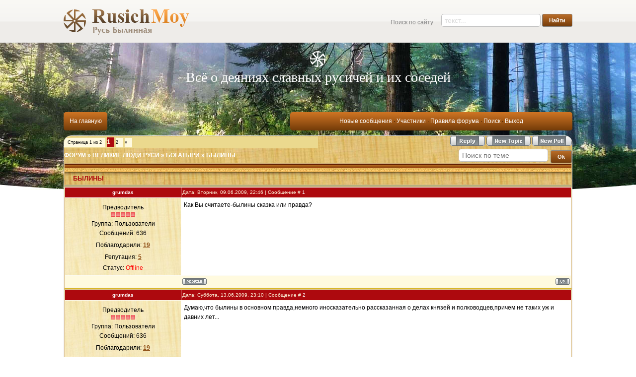

--- FILE ---
content_type: text/html; charset=UTF-8
request_url: http://wikii.ru/forum/9-5-1
body_size: 10058
content:
<html>
<head>

	<script type="text/javascript">new Image().src = "//counter.yadro.ru/hit;ucoznet?r"+escape(document.referrer)+(screen&&";s"+screen.width+"*"+screen.height+"*"+(screen.colorDepth||screen.pixelDepth))+";u"+escape(document.URL)+";"+Date.now();</script>
	<script type="text/javascript">new Image().src = "//counter.yadro.ru/hit;ucoz_desktop_ad?r"+escape(document.referrer)+(screen&&";s"+screen.width+"*"+screen.height+"*"+(screen.colorDepth||screen.pixelDepth))+";u"+escape(document.URL)+";"+Date.now();</script>
<meta http-equiv="content-type" content="text/html; charset=UTF-8">
<meta name="forumok" content="e97641c41bce0dc4cb495b89dc843694" />
<title>БЫЛИНЫ - ФОРУМ</title>

<link type="text/css" rel="StyleSheet" href="/_st/my.css" />

	<link rel="stylesheet" href="/.s/src/base.min.css?v=221108" />
	<link rel="stylesheet" href="/.s/src/layer6.min.css?v=221108" />

	<script src="/.s/src/jquery-1.12.4.min.js"></script>
	
	<script src="/.s/src/uwnd.min.js?v=221108"></script>
	<script src="//s772.ucoz.net/cgi/uutils.fcg?a=uSD&ca=2&ug=999&isp=0&r=0.539878090098952"></script>
	<link rel="stylesheet" href="/.s/src/ulightbox/ulightbox.min.css" />
	<link rel="stylesheet" href="/.s/src/social.css" />
	<script src="/.s/src/ulightbox/ulightbox.min.js"></script>
	<script>
/* --- UCOZ-JS-DATA --- */
window.uCoz = {"sign":{"3238":"Опции","10075":"Обязательны для выбора","7252":"Предыдущий","5255":"Помощник","7287":"Перейти на страницу с фотографией.","7254":"Изменить размер","7253":"Начать слайд-шоу","3125":"Закрыть","210178":"Замечания","7251":"Запрошенный контент не может быть загружен. Пожалуйста, попробуйте позже.","5458":"Следующий"},"mod":"fr","uLightboxType":1,"module":"forum","ssid":"575124332053601001277","country":"US","layerType":6,"site":{"id":"7rusich","domain":"wikii.ru","host":"rusich.moy.su"},"language":"ru"};
/* --- UCOZ-JS-CODE --- */

	function Insert(qmid, user, text ) {
		user = user.replace(/\[/g, '\\[').replace(/\]/g, '\\]');
		if ( !!text ) {
			qmid = qmid.replace(/[^0-9]/g, "");
			paste("[quote="+user+";"+qmid+"]"+text+"[/quote]\n", 0);
		} else {
			_uWnd.alert('Выделите текст для цитирования', '', {w:230, h:80, tm:3000});
		}
	}

	function paste(text, flag ) {
		if ( document.selection && flag ) {
			document.addform.message.focus();
			document.addform.document.selection.createRange().text = text;
		} else {
			document.addform.message.value += text;
		}
	}

	function get_selection( ) {
		if ( window.getSelection ) {
			selection = window.getSelection().toString();
		} else if ( document.getSelection ) {
			selection = document.getSelection();
		} else {
			selection = document.selection.createRange().text;
		}
	}

	function pdel(id, n ) {
		if ( confirm('Вы подтверждаете удаление?') ) {
			(window.pDelBut = document.getElementById('dbo' + id))
				&& (pDelBut.width = pDelBut.height = 13) && (pDelBut.src = '/.s/img/ma/m/i2.gif');
			_uPostForm('', {url:'/forum/9-5-' + id + '-8-0-575124332053601001277', 't_pid': n});
		}
	}
function loginPopupForm(params = {}) { new _uWnd('LF', ' ', -250, -100, { closeonesc:1, resize:1 }, { url:'/index/40' + (params.urlParams ? '?'+params.urlParams : '') }) }
/* --- UCOZ-JS-END --- */
</script>

	<style>.UhideBlock{display:none; }</style>
</head>

<body>

 <!--U1SHAPKA1Z--><div class="shapka">
 <div class="conteinershir">
 <div class="logoglav">
 <img class="topImg" src="http://wikii.ru/new/logo.png" border="0" alt="Русь Былинная">
 </div>
 
 <div class="searchslov">Поиск по сайту</div>
 <div class="searchglav"> 
 
 <form action="/search/" method="get" onsubmit="this.sfSbm.disabled=true"> 
 <input style="width:200px;" size="23" onfocus="this.value=''" value="текст..." onblur="if (this.value==''){this.value='текст...'}" maxlength="30" name="q"> 
<input type="submit" value="Найти" id="sfSbm" class="searchSbmFl">
</form>
 </div>
 </div>
</div>

<div class="logogla2">
 <div class="main_title"> Всё о деяниях славных русичей и их соседей </div>
</div><!--/U1SHAPKA1Z-->









<div class="forumContent">
 <div class="conteinershir">
 <table border="0" cellpadding="0" height="30" cellspacing="0" width="100%">
<tr>
 

<td align="right">
 <div class="forumink2" >
 <a class="fNavLink" href="/" rel="nofollow"><!--<s5209>-->На главную<!--</s>--></a> 
 </div> 
 <div class="forumink" >
 

<a class="fNavLink" href="/forum/0-0-1-34" rel="nofollow"><!--<s5209>-->Новые сообщения<!--</s>--></a> &middot; 
<a class="fNavLink" href="/forum/0-0-1-35" rel="nofollow"><!--<s5216>-->Участники<!--</s>--></a> &middot; 
<a class="fNavLink" href="/forum/0-0-0-36" rel="nofollow"><!--<s5166>-->Правила форума<!--</s>--></a> &middot; 
<a class="fNavLink" href="/forum/0-0-0-6" rel="nofollow"><!--<s3163>-->Поиск<!--</s>--></a> &middot; 
<a class="fNavLink" href="/index/10" rel="nofollow">Выход</a></td>
 </div> 
 
</tr>
</table>
 <div class="forumblokus">

		

		<table class="ThrTopButtonsTbl" border="0" width="100%" cellspacing="0" cellpadding="0">
			<tr class="ThrTopButtonsRow1">
				<td width="50%" class="ThrTopButtonsCl11">
	<ul class="switches switchesTbl forum-pages">
		<li class="pagesInfo">Страница <span class="curPage">1</span> из <span class="numPages">2</span></li>
		 <li class="switchActive">1</li>
	<li class="switch"><a class="switchDigit" href="/forum/9-5-2">2</a></li> <li class="switch switch-next"><a class="switchNext" href="/forum/9-5-2" title="Следующая"><span>&raquo;</span></a></li>
	</ul></td>
				<td align="right" class="frmBtns ThrTopButtonsCl12"><div id="frmButns83"><a href="javascript:;" rel="nofollow" onclick="_uWnd.alert('Необходима авторизация для данного действия. Войдите или зарегистрируйтесь.','',{w:230,h:80,tm:3000});return false;"><img alt="" style="margin:0;padding:0;border:0;" title="Ответить" src="/.s/img/fr/bt/41/t_reply.gif" /></a> <a href="javascript:;" rel="nofollow" onclick="_uWnd.alert('Необходима авторизация для данного действия. Войдите или зарегистрируйтесь.','',{w:230,h:80,tm:3000});return false;"><img alt="" style="margin:0;padding:0;border:0;" title="Новая тема" src="/.s/img/fr/bt/41/t_new.gif" /></a> <a href="javascript:;" rel="nofollow" onclick="_uWnd.alert('Необходима авторизация для данного действия. Войдите или зарегистрируйтесь.','',{w:230,h:80,tm:3000});return false;"><img alt="" style="margin:0;padding:0;border:0;" title="Новый опрос" src="/.s/img/fr/bt/41/t_poll.gif" /></a></div></td></tr>
			
		</table>
		
	<table class="ThrForumBarTbl" border="0" width="100%" cellspacing="0" cellpadding="0">
		<tr class="ThrForumBarRow1">
			<td class="forumNamesBar ThrForumBarCl11 breadcrumbs" style="padding-top:3px;padding-bottom:5px;">
				<a class="forumBar breadcrumb-item" href="/forum/">ФОРУМ</a>  <span class="breadcrumb-sep">&raquo;</span> <a class="forumBar breadcrumb-item" href="/forum/3">ВЕЛИКИЕ ЛЮДИ РУСИ</a> <span class="breadcrumb-sep">&raquo;</span> <a class="forumBar breadcrumb-item" href="/forum/9">БОГАТЫРИ</a> <span class="breadcrumb-sep">&raquo;</span> <a class="forumBarA" href="/forum/9-5-1">БЫЛИНЫ</a></td><td class="ThrForumBarCl12" >
	
	<script>
	function check_search(form ) {
		if ( form.s.value.length < 3 ) {
			_uWnd.alert('Вы ввели слишком короткий поисковой запрос.', '', { w:230, h:80, tm:3000 })
			return false
		}
		return true
	}
	</script>
	<form id="thread_search_form" onsubmit="return check_search(this)" action="/forum/9-5" method="GET">
		<input class="fastNav" type="submit" value="Ok" id="thread_search_button"><input type="text" name="s" value="" placeholder="Поиск по теме" id="thread_search_field"/>
	</form>
			</td></tr>
	</table>
		
		<div class="gDivLeft">
	<div class="gDivRight">
		<table class="gTable threadpage-posts-table" border="0" width="100%" cellspacing="1" cellpadding="0">
		<tr>
			<td class="gTableTop">
				<div style="float:right" class="gTopCornerRight"></div>
				<span class="forum-title">БЫЛИНЫ</span>
				</td></tr><tr><td class="postSeparator"><div id="nativeroll_video_cont" style="display:none;"></div></td></tr><tr id="post8"><td class="postFirst"><table border="0" width="100%" cellspacing="1" cellpadding="2" class="postTable">
<tr><td width="23%" class="postTdTop" align="center"><a class="postUser" href="javascript://" rel="nofollow" onClick="emoticon('[b]grumdas[/b],');return false;">grumdas</a></td><td class="postTdTop">Дата: Вторник, 09.06.2009, 22:46 | Сообщение # <a rel="nofollow" name="8" class="postNumberLink" href="javascript:;" onclick="prompt('Прямая ссылка к сообщению', 'http://wikii.ru/forum/9-5-8-16-1244573183'); return false;">1</a></td></tr>
<tr><td class="postTdInfo" valign="top">
<div class="postRankName">Предводитель</div>

<div class="postRankIco"><img alt="" border="0" align="absmiddle" name="rankimg" src="/.s/rnk/1/rank10.gif" title="Ранг 10" /></div>
<div class="postUserGroup">Группа: Пользователи</div>
<div class="numposts">Сообщений: <span="unp">636</span></div>
<div class="reputation">Поблагодарили: <a href="javascript:;" rel="nofollow" onclick="new _uWnd('AwL', 'Список наград', 380, 200, {autosize:1, closeonesc:1, maxh:300, minh:100},{url:'/index/54-1'});return false;" title="Список наград"><span class="repNums"><b>19</b></span></a> 
<div class="reputation">Репутация: <a title="Смотреть историю репутации" class="repHistory" href="javascript:;" rel="nofollow" onclick="new _uWnd('Rh', ' ', -400, 250, { closeonesc:1, maxh:300, minh:100 }, { url:'/index/9-1'}); return false;"><b>5</b></a> 

<div class="statusBlock">Статус: <span class="statusOffline">Offline</span></div>
 
</td><td class="posttdMessage" valign="top"><span class="ucoz-forum-post" id="ucoz-forum-post-8" edit-url="">Как Вы считаете-былины сказка или правда?</span>


</td></tr>
<tr><td class="postBottom" align="center">&nbsp;</td><td class="postBottom">
<table border="0" width="100%" cellspacing="0" cellpadding="0">
<tr><td><a href="/index/8-1" target="_blank"><img alt="" style="margin:0;padding:0;border:0;" src="/.s/img/fr/bt/41/p_profile.gif" title="Профиль пользователя" /></a>    </td><td align="right" style="padding-right:15px;"></td><td width="2%" nowrap align="right"><a class="goOnTop" href="javascript:scroll(0,0);"><img alt="" style="margin:0;padding:0;border:0;" src="/.s/img/fr/bt/41/p_up.gif" title="Вверх" /></a></td></tr>

</table></td></tr></table></td></tr><tr id="post19"><td class="postRest2"><table border="0" width="100%" cellspacing="1" cellpadding="2" class="postTable">
<tr><td width="23%" class="postTdTop" align="center"><a class="postUser" href="javascript://" rel="nofollow" onClick="emoticon('[b]grumdas[/b],');return false;">grumdas</a></td><td class="postTdTop">Дата: Суббота, 13.06.2009, 23:10 | Сообщение # <a rel="nofollow" name="19" class="postNumberLink" href="javascript:;" onclick="prompt('Прямая ссылка к сообщению', 'http://wikii.ru/forum/9-5-19-16-1244920224'); return false;">2</a></td></tr>
<tr><td class="postTdInfo" valign="top">
<div class="postRankName">Предводитель</div>

<div class="postRankIco"><img alt="" border="0" align="absmiddle" name="rankimg" src="/.s/rnk/1/rank10.gif" title="Ранг 10" /></div>
<div class="postUserGroup">Группа: Пользователи</div>
<div class="numposts">Сообщений: <span="unp">636</span></div>
<div class="reputation">Поблагодарили: <a href="javascript:;" rel="nofollow" onclick="new _uWnd('AwL', 'Список наград', 380, 200, {autosize:1, closeonesc:1, maxh:300, minh:100},{url:'/index/54-1'});return false;" title="Список наград"><span class="repNums"><b>19</b></span></a> 
<div class="reputation">Репутация: <a title="Смотреть историю репутации" class="repHistory" href="javascript:;" rel="nofollow" onclick="new _uWnd('Rh', ' ', -400, 250, { closeonesc:1, maxh:300, minh:100 }, { url:'/index/9-1'}); return false;"><b>5</b></a> 

<div class="statusBlock">Статус: <span class="statusOffline">Offline</span></div>
 
</td><td class="posttdMessage" valign="top"><span class="ucoz-forum-post" id="ucoz-forum-post-19" edit-url="">Думаю,что былины в основном правда,немного иносказательно рассказанная о делах князей и полководцев,причем не таких уж и давних лет...</span>


</td></tr>
<tr><td class="postBottom" align="center">&nbsp;</td><td class="postBottom">
<table border="0" width="100%" cellspacing="0" cellpadding="0">
<tr><td><a href="/index/8-1" target="_blank"><img alt="" style="margin:0;padding:0;border:0;" src="/.s/img/fr/bt/41/p_profile.gif" title="Профиль пользователя" /></a>    </td><td align="right" style="padding-right:15px;"></td><td width="2%" nowrap align="right"><a class="goOnTop" href="javascript:scroll(0,0);"><img alt="" style="margin:0;padding:0;border:0;" src="/.s/img/fr/bt/41/p_up.gif" title="Вверх" /></a></td></tr>

</table></td></tr></table></td></tr><tr id="post687"><td class="postRest1"><table border="0" width="100%" cellspacing="1" cellpadding="2" class="postTable">
<tr><td width="23%" class="postTdTop" align="center"><a class="postUser" href="javascript://" rel="nofollow" onClick="emoticon('[b]Козьма[/b],');return false;">Козьма</a></td><td class="postTdTop">Дата: Среда, 10.02.2010, 23:58 | Сообщение # <a rel="nofollow" name="687" class="postNumberLink" href="javascript:;" onclick="prompt('Прямая ссылка к сообщению', 'http://wikii.ru/forum/9-5-687-16-1265835532'); return false;">3</a></td></tr>
<tr><td class="postTdInfo" valign="top">
<img alt="" title="Козьма" class="userAvatar" border="0" src="https://1135149983.uid.me/avatar.jpg"><div class="postRankName">Ступивший на Путь</div>

<div class="postRankIco"><img alt="" border="0" align="absmiddle" name="rankimg" src="/.s/rnk/1/rank2.gif" title="Ранг 2" /></div>
<div class="postUserGroup">Группа: Пользователи</div>
<div class="numposts">Сообщений: <span="unp">21</span></div>
<div class="reputation">Поблагодарили: <a href="javascript:;" rel="nofollow" onclick="new _uWnd('AwL', 'Список наград', 380, 200, {autosize:1, closeonesc:1, maxh:300, minh:100},{url:'/index/54-94'});return false;" title="Список наград"><span class="repNums"><b>3</b></span></a> 
<div class="reputation">Репутация: <a title="Смотреть историю репутации" class="repHistory" href="javascript:;" rel="nofollow" onclick="new _uWnd('Rh', ' ', -400, 250, { closeonesc:1, maxh:300, minh:100 }, { url:'/index/9-94'}); return false;"><b>1</b></a> 

<div class="statusBlock">Статус: <span class="statusOffline">Offline</span></div>
 
</td><td class="posttdMessage" valign="top"><span class="ucoz-forum-post" id="ucoz-forum-post-687" edit-url="">сейчас читаю книгу " Русские былины " изд. светотон, москва, 2000год. <br /> Я думаю правда это всё, уж очень по русски написано, с душою... <br /> даже сомнений нет, а вот летописи всякие - вот где фантазии гнусных монахов <img src="http://s29.ucoz.net/sm/2/gossip.gif" border="0" align="absmiddle" alt="gossip"> <br /> Если такой не имеется на сайте, то на досуге обязательно отсканирую...</span>
 <div align="left" class="eAttach">Прикрепления: 
						<span dir="ltr">
							<a class="entryAttach ulightbox" title="134.2 Kb" href="/_fr/0/6623094.jpg" target="_blank">6623094.jpg</a>
							<small class="entryAttachSize" >(134.2 Kb)</small>
						</span> &middot; 
						<span dir="ltr">
							<a class="entryAttach ulightbox" title="469.3 Kb" href="/_fr/0/6272709.jpg" target="_blank">6272709.jpg</a>
							<small class="entryAttachSize" >(469.3 Kb)</small>
						</span></div>

</td></tr>
<tr><td class="postBottom" align="center">&nbsp;</td><td class="postBottom">
<table border="0" width="100%" cellspacing="0" cellpadding="0">
<tr><td><a href="/index/8-94" target="_blank"><img alt="" style="margin:0;padding:0;border:0;" src="/.s/img/fr/bt/41/p_profile.gif" title="Профиль пользователя" /></a>    </td><td align="right" style="padding-right:15px;"></td><td width="2%" nowrap align="right"><a class="goOnTop" href="javascript:scroll(0,0);"><img alt="" style="margin:0;padding:0;border:0;" src="/.s/img/fr/bt/41/p_up.gif" title="Вверх" /></a></td></tr>

</table></td></tr></table></td></tr><tr id="post688"><td class="postRest2"><table border="0" width="100%" cellspacing="1" cellpadding="2" class="postTable">
<tr><td width="23%" class="postTdTop" align="center"><a class="postUser" href="javascript://" rel="nofollow" onClick="emoticon('[b]volk_vs[/b],');return false;">volk_vs</a></td><td class="postTdTop">Дата: Четверг, 11.02.2010, 00:29 | Сообщение # <a rel="nofollow" name="688" class="postNumberLink" href="javascript:;" onclick="prompt('Прямая ссылка к сообщению', 'http://wikii.ru/forum/9-5-688-16-1265837392'); return false;">4</a></td></tr>
<tr><td class="postTdInfo" valign="top">
<img alt="" title="volk_vs" class="userAvatar" border="0" src="/avatar/69/7068-728219.jpg"><div class="postRankName">Отведавший меда Одина</div>

<div class="postRankIco"><img alt="" border="0" align="absmiddle" name="rankimg" src="/.s/rnk/1/rank5.gif" title="Ранг 5" /></div>
<div class="postUserGroup">Группа: Пользователи</div>
<div class="numposts">Сообщений: <span="unp">352</span></div>
<div class="reputation">Поблагодарили: <a href="javascript:;" rel="nofollow" onclick="new _uWnd('AwL', 'Список наград', 380, 200, {autosize:1, closeonesc:1, maxh:300, minh:100},{url:'/index/54-11'});return false;" title="Список наград"><span class="repNums"><b>18</b></span></a> 
<div class="reputation">Репутация: <a title="Смотреть историю репутации" class="repHistory" href="javascript:;" rel="nofollow" onclick="new _uWnd('Rh', ' ', -400, 250, { closeonesc:1, maxh:300, minh:100 }, { url:'/index/9-11'}); return false;"><b>9</b></a> 

<div class="statusBlock">Статус: <span class="statusOffline">Offline</span></div>
 
</td><td class="posttdMessage" valign="top"><span class="ucoz-forum-post" id="ucoz-forum-post-688" edit-url="">в былинах, в большинстве случаев приукрашенное содержание, но, чёрт возьми, основа ж должна же быть реальна.</span>

<br><hr size="1" width="150" align="left" class="signatureHr"><span class="signatureView">Умирает лишь обречённый</span>
</td></tr>
<tr><td class="postBottom" align="center">&nbsp;</td><td class="postBottom">
<table border="0" width="100%" cellspacing="0" cellpadding="0">
<tr><td><a href="/index/8-11" target="_blank"><img alt="" style="margin:0;padding:0;border:0;" src="/.s/img/fr/bt/41/p_profile.gif" title="Профиль пользователя" /></a>  <a href="javascript:;" rel="nofollow" onclick="window.top.location.href='mai'+'lto:'+'ulv'+'ig_gs'+'@mail.ru';return false;"><img alt="" style="margin:0;padding:0;border:0;" src="/.s/img/fr/bt/41/p_email.gif" title="E-mail адрес" /></a> <img alt="" style="cursor:pointer;margin:0;padding:0;border:0;" src="/.s/img/fr/bt/41/p_www.gif" title="Домашняя страница" onclick="window.open('http://proza.ru/avtor/volkvs')" /> <img alt="" style="cursor:pointer;margin:0;padding:0;border:0;" src="/.s/img/fr/bt/41/p_icq.gif" title="ICQ: 639016545" onclick="prompt('ICQ number','639016545');" /></td><td align="right" style="padding-right:15px;"></td><td width="2%" nowrap align="right"><a class="goOnTop" href="javascript:scroll(0,0);"><img alt="" style="margin:0;padding:0;border:0;" src="/.s/img/fr/bt/41/p_up.gif" title="Вверх" /></a></td></tr>

</table></td></tr></table></td></tr><tr id="post690"><td class="postRest1"><table border="0" width="100%" cellspacing="1" cellpadding="2" class="postTable">
<tr><td width="23%" class="postTdTop" align="center"><a class="postUser" href="javascript://" rel="nofollow" onClick="emoticon('[b]grumdas[/b],');return false;">grumdas</a></td><td class="postTdTop">Дата: Четверг, 11.02.2010, 09:36 | Сообщение # <a rel="nofollow" name="690" class="postNumberLink" href="javascript:;" onclick="prompt('Прямая ссылка к сообщению', 'http://wikii.ru/forum/9-5-690-16-1265870176'); return false;">5</a></td></tr>
<tr><td class="postTdInfo" valign="top">
<div class="postRankName">Предводитель</div>

<div class="postRankIco"><img alt="" border="0" align="absmiddle" name="rankimg" src="/.s/rnk/1/rank10.gif" title="Ранг 10" /></div>
<div class="postUserGroup">Группа: Пользователи</div>
<div class="numposts">Сообщений: <span="unp">636</span></div>
<div class="reputation">Поблагодарили: <a href="javascript:;" rel="nofollow" onclick="new _uWnd('AwL', 'Список наград', 380, 200, {autosize:1, closeonesc:1, maxh:300, minh:100},{url:'/index/54-1'});return false;" title="Список наград"><span class="repNums"><b>19</b></span></a> 
<div class="reputation">Репутация: <a title="Смотреть историю репутации" class="repHistory" href="javascript:;" rel="nofollow" onclick="new _uWnd('Rh', ' ', -400, 250, { closeonesc:1, maxh:300, minh:100 }, { url:'/index/9-1'}); return false;"><b>5</b></a> 

<div class="statusBlock">Статус: <span class="statusOffline">Offline</span></div>
 
</td><td class="posttdMessage" valign="top"><span class="ucoz-forum-post" id="ucoz-forum-post-690" edit-url="">Помню, когда еще срочником был (1993 г), в библиотеке брал Русь Изначальную, все былины, что были, тоже перечитал. Библиотекарь так удивлялась: я один из части читал былины.... <img src="http://s29.ucoz.net/sm/2/biggrin.gif" border="0" align="absmiddle" alt="biggrin"></span>


</td></tr>
<tr><td class="postBottom" align="center">&nbsp;</td><td class="postBottom">
<table border="0" width="100%" cellspacing="0" cellpadding="0">
<tr><td><a href="/index/8-1" target="_blank"><img alt="" style="margin:0;padding:0;border:0;" src="/.s/img/fr/bt/41/p_profile.gif" title="Профиль пользователя" /></a>    </td><td align="right" style="padding-right:15px;"></td><td width="2%" nowrap align="right"><a class="goOnTop" href="javascript:scroll(0,0);"><img alt="" style="margin:0;padding:0;border:0;" src="/.s/img/fr/bt/41/p_up.gif" title="Вверх" /></a></td></tr>

</table></td></tr></table></td></tr><tr id="post692"><td class="postRest2"><table border="0" width="100%" cellspacing="1" cellpadding="2" class="postTable">
<tr><td width="23%" class="postTdTop" align="center"><a class="postUser" href="javascript://" rel="nofollow" onClick="emoticon('[b]Козьма[/b],');return false;">Козьма</a></td><td class="postTdTop">Дата: Четверг, 11.02.2010, 10:34 | Сообщение # <a rel="nofollow" name="692" class="postNumberLink" href="javascript:;" onclick="prompt('Прямая ссылка к сообщению', 'http://wikii.ru/forum/9-5-692-16-1265873698'); return false;">6</a></td></tr>
<tr><td class="postTdInfo" valign="top">
<img alt="" title="Козьма" class="userAvatar" border="0" src="https://1135149983.uid.me/avatar.jpg"><div class="postRankName">Ступивший на Путь</div>

<div class="postRankIco"><img alt="" border="0" align="absmiddle" name="rankimg" src="/.s/rnk/1/rank2.gif" title="Ранг 2" /></div>
<div class="postUserGroup">Группа: Пользователи</div>
<div class="numposts">Сообщений: <span="unp">21</span></div>
<div class="reputation">Поблагодарили: <a href="javascript:;" rel="nofollow" onclick="new _uWnd('AwL', 'Список наград', 380, 200, {autosize:1, closeonesc:1, maxh:300, minh:100},{url:'/index/54-94'});return false;" title="Список наград"><span class="repNums"><b>3</b></span></a> 
<div class="reputation">Репутация: <a title="Смотреть историю репутации" class="repHistory" href="javascript:;" rel="nofollow" onclick="new _uWnd('Rh', ' ', -400, 250, { closeonesc:1, maxh:300, minh:100 }, { url:'/index/9-94'}); return false;"><b>1</b></a> 

<div class="statusBlock">Статус: <span class="statusOffline">Offline</span></div>
 
</td><td class="posttdMessage" valign="top"><span class="ucoz-forum-post" id="ucoz-forum-post-692" edit-url="">Меня на парах в универе застукали, когда я славянские сказки читал <img src="http://s29.ucoz.net/sm/2/tongue.gif" border="0" align="absmiddle" alt="tongue"> посмотрел на меня препод, в книгу посмотрел,и ничего не сказал....продолжил свой неинтересный семинар <img src="http://s29.ucoz.net/sm/2/deal.gif" border="0" align="absmiddle" alt="deal"></span>


</td></tr>
<tr><td class="postBottom" align="center">&nbsp;</td><td class="postBottom">
<table border="0" width="100%" cellspacing="0" cellpadding="0">
<tr><td><a href="/index/8-94" target="_blank"><img alt="" style="margin:0;padding:0;border:0;" src="/.s/img/fr/bt/41/p_profile.gif" title="Профиль пользователя" /></a>    </td><td align="right" style="padding-right:15px;"></td><td width="2%" nowrap align="right"><a class="goOnTop" href="javascript:scroll(0,0);"><img alt="" style="margin:0;padding:0;border:0;" src="/.s/img/fr/bt/41/p_up.gif" title="Вверх" /></a></td></tr>

</table></td></tr></table></td></tr><tr id="post693"><td class="postRest1"><table border="0" width="100%" cellspacing="1" cellpadding="2" class="postTable">
<tr><td width="23%" class="postTdTop" align="center"><a class="postUser" href="javascript://" rel="nofollow" onClick="emoticon('[b]grumdas[/b],');return false;">grumdas</a></td><td class="postTdTop">Дата: Четверг, 11.02.2010, 13:11 | Сообщение # <a rel="nofollow" name="693" class="postNumberLink" href="javascript:;" onclick="prompt('Прямая ссылка к сообщению', 'http://wikii.ru/forum/9-5-693-16-1265883109'); return false;">7</a></td></tr>
<tr><td class="postTdInfo" valign="top">
<div class="postRankName">Предводитель</div>

<div class="postRankIco"><img alt="" border="0" align="absmiddle" name="rankimg" src="/.s/rnk/1/rank10.gif" title="Ранг 10" /></div>
<div class="postUserGroup">Группа: Пользователи</div>
<div class="numposts">Сообщений: <span="unp">636</span></div>
<div class="reputation">Поблагодарили: <a href="javascript:;" rel="nofollow" onclick="new _uWnd('AwL', 'Список наград', 380, 200, {autosize:1, closeonesc:1, maxh:300, minh:100},{url:'/index/54-1'});return false;" title="Список наград"><span class="repNums"><b>19</b></span></a> 
<div class="reputation">Репутация: <a title="Смотреть историю репутации" class="repHistory" href="javascript:;" rel="nofollow" onclick="new _uWnd('Rh', ' ', -400, 250, { closeonesc:1, maxh:300, minh:100 }, { url:'/index/9-1'}); return false;"><b>5</b></a> 

<div class="statusBlock">Статус: <span class="statusOffline">Offline</span></div>
 
</td><td class="posttdMessage" valign="top"><span class="ucoz-forum-post" id="ucoz-forum-post-693" edit-url=""><img src="http://s29.ucoz.net/sm/2/biggrin.gif" border="0" align="absmiddle" alt="biggrin"> <img src="http://s29.ucoz.net/sm/2/biggrin.gif" border="0" align="absmiddle" alt="biggrin"> <img src="http://s29.ucoz.net/sm/2/biggrin.gif" border="0" align="absmiddle" alt="biggrin"> понимающий попался...</span>


</td></tr>
<tr><td class="postBottom" align="center">&nbsp;</td><td class="postBottom">
<table border="0" width="100%" cellspacing="0" cellpadding="0">
<tr><td><a href="/index/8-1" target="_blank"><img alt="" style="margin:0;padding:0;border:0;" src="/.s/img/fr/bt/41/p_profile.gif" title="Профиль пользователя" /></a>    </td><td align="right" style="padding-right:15px;"></td><td width="2%" nowrap align="right"><a class="goOnTop" href="javascript:scroll(0,0);"><img alt="" style="margin:0;padding:0;border:0;" src="/.s/img/fr/bt/41/p_up.gif" title="Вверх" /></a></td></tr>

</table></td></tr></table></td></tr><tr id="post695"><td class="postRest2"><table border="0" width="100%" cellspacing="1" cellpadding="2" class="postTable">
<tr><td width="23%" class="postTdTop" align="center"><a class="postUser" href="javascript://" rel="nofollow" onClick="emoticon('[b]volk_vs[/b],');return false;">volk_vs</a></td><td class="postTdTop">Дата: Четверг, 11.02.2010, 21:04 | Сообщение # <a rel="nofollow" name="695" class="postNumberLink" href="javascript:;" onclick="prompt('Прямая ссылка к сообщению', 'http://wikii.ru/forum/9-5-695-16-1265911491'); return false;">8</a></td></tr>
<tr><td class="postTdInfo" valign="top">
<img alt="" title="volk_vs" class="userAvatar" border="0" src="/avatar/69/7068-728219.jpg"><div class="postRankName">Отведавший меда Одина</div>

<div class="postRankIco"><img alt="" border="0" align="absmiddle" name="rankimg" src="/.s/rnk/1/rank5.gif" title="Ранг 5" /></div>
<div class="postUserGroup">Группа: Пользователи</div>
<div class="numposts">Сообщений: <span="unp">352</span></div>
<div class="reputation">Поблагодарили: <a href="javascript:;" rel="nofollow" onclick="new _uWnd('AwL', 'Список наград', 380, 200, {autosize:1, closeonesc:1, maxh:300, minh:100},{url:'/index/54-11'});return false;" title="Список наград"><span class="repNums"><b>18</b></span></a> 
<div class="reputation">Репутация: <a title="Смотреть историю репутации" class="repHistory" href="javascript:;" rel="nofollow" onclick="new _uWnd('Rh', ' ', -400, 250, { closeonesc:1, maxh:300, minh:100 }, { url:'/index/9-11'}); return false;"><b>9</b></a> 

<div class="statusBlock">Статус: <span class="statusOffline">Offline</span></div>
 
</td><td class="posttdMessage" valign="top"><span class="ucoz-forum-post" id="ucoz-forum-post-695" edit-url="">ага, или сам тоже во время контрольных почитывал <img src="http://s29.ucoz.net/sm/2/smile.gif" border="0" align="absmiddle" alt="smile"></span>

<br><hr size="1" width="150" align="left" class="signatureHr"><span class="signatureView">Умирает лишь обречённый</span>
</td></tr>
<tr><td class="postBottom" align="center">&nbsp;</td><td class="postBottom">
<table border="0" width="100%" cellspacing="0" cellpadding="0">
<tr><td><a href="/index/8-11" target="_blank"><img alt="" style="margin:0;padding:0;border:0;" src="/.s/img/fr/bt/41/p_profile.gif" title="Профиль пользователя" /></a>  <a href="javascript:;" rel="nofollow" onclick="window.top.location.href='mai'+'lto:'+'ulv'+'ig_gs'+'@mail.ru';return false;"><img alt="" style="margin:0;padding:0;border:0;" src="/.s/img/fr/bt/41/p_email.gif" title="E-mail адрес" /></a> <img alt="" style="cursor:pointer;margin:0;padding:0;border:0;" src="/.s/img/fr/bt/41/p_www.gif" title="Домашняя страница" onclick="window.open('http://proza.ru/avtor/volkvs')" /> <img alt="" style="cursor:pointer;margin:0;padding:0;border:0;" src="/.s/img/fr/bt/41/p_icq.gif" title="ICQ: 639016545" onclick="prompt('ICQ number','639016545');" /></td><td align="right" style="padding-right:15px;"></td><td width="2%" nowrap align="right"><a class="goOnTop" href="javascript:scroll(0,0);"><img alt="" style="margin:0;padding:0;border:0;" src="/.s/img/fr/bt/41/p_up.gif" title="Вверх" /></a></td></tr>

</table></td></tr></table></td></tr><tr id="post698"><td class="postRest1"><table border="0" width="100%" cellspacing="1" cellpadding="2" class="postTable">
<tr><td width="23%" class="postTdTop" align="center"><a class="postUser" href="javascript://" rel="nofollow" onClick="emoticon('[b]Козьма[/b],');return false;">Козьма</a></td><td class="postTdTop">Дата: Четверг, 11.02.2010, 22:04 | Сообщение # <a rel="nofollow" name="698" class="postNumberLink" href="javascript:;" onclick="prompt('Прямая ссылка к сообщению', 'http://wikii.ru/forum/9-5-698-16-1265915056'); return false;">9</a></td></tr>
<tr><td class="postTdInfo" valign="top">
<img alt="" title="Козьма" class="userAvatar" border="0" src="https://1135149983.uid.me/avatar.jpg"><div class="postRankName">Ступивший на Путь</div>

<div class="postRankIco"><img alt="" border="0" align="absmiddle" name="rankimg" src="/.s/rnk/1/rank2.gif" title="Ранг 2" /></div>
<div class="postUserGroup">Группа: Пользователи</div>
<div class="numposts">Сообщений: <span="unp">21</span></div>
<div class="reputation">Поблагодарили: <a href="javascript:;" rel="nofollow" onclick="new _uWnd('AwL', 'Список наград', 380, 200, {autosize:1, closeonesc:1, maxh:300, minh:100},{url:'/index/54-94'});return false;" title="Список наград"><span class="repNums"><b>3</b></span></a> 
<div class="reputation">Репутация: <a title="Смотреть историю репутации" class="repHistory" href="javascript:;" rel="nofollow" onclick="new _uWnd('Rh', ' ', -400, 250, { closeonesc:1, maxh:300, minh:100 }, { url:'/index/9-94'}); return false;"><b>1</b></a> 

<div class="statusBlock">Статус: <span class="statusOffline">Offline</span></div>
 
</td><td class="posttdMessage" valign="top"><span class="ucoz-forum-post" id="ucoz-forum-post-698" edit-url="">Скорее всего препод понял, что его "методы оценки стоимости бизнеса " и в подмётки не годятся такой литературе <img src="http://s29.ucoz.net/sm/2/haha.gif" border="0" align="absmiddle" alt="haha"></span>


</td></tr>
<tr><td class="postBottom" align="center">&nbsp;</td><td class="postBottom">
<table border="0" width="100%" cellspacing="0" cellpadding="0">
<tr><td><a href="/index/8-94" target="_blank"><img alt="" style="margin:0;padding:0;border:0;" src="/.s/img/fr/bt/41/p_profile.gif" title="Профиль пользователя" /></a>    </td><td align="right" style="padding-right:15px;"></td><td width="2%" nowrap align="right"><a class="goOnTop" href="javascript:scroll(0,0);"><img alt="" style="margin:0;padding:0;border:0;" src="/.s/img/fr/bt/41/p_up.gif" title="Вверх" /></a></td></tr>

</table></td></tr></table></td></tr><tr id="post700"><td class="postRest2"><table border="0" width="100%" cellspacing="1" cellpadding="2" class="postTable">
<tr><td width="23%" class="postTdTop" align="center"><a class="postUser" href="javascript://" rel="nofollow" onClick="emoticon('[b]grumdas[/b],');return false;">grumdas</a></td><td class="postTdTop">Дата: Четверг, 11.02.2010, 22:08 | Сообщение # <a rel="nofollow" name="700" class="postNumberLink" href="javascript:;" onclick="prompt('Прямая ссылка к сообщению', 'http://wikii.ru/forum/9-5-700-16-1265915310'); return false;">10</a></td></tr>
<tr><td class="postTdInfo" valign="top">
<div class="postRankName">Предводитель</div>

<div class="postRankIco"><img alt="" border="0" align="absmiddle" name="rankimg" src="/.s/rnk/1/rank10.gif" title="Ранг 10" /></div>
<div class="postUserGroup">Группа: Пользователи</div>
<div class="numposts">Сообщений: <span="unp">636</span></div>
<div class="reputation">Поблагодарили: <a href="javascript:;" rel="nofollow" onclick="new _uWnd('AwL', 'Список наград', 380, 200, {autosize:1, closeonesc:1, maxh:300, minh:100},{url:'/index/54-1'});return false;" title="Список наград"><span class="repNums"><b>19</b></span></a> 
<div class="reputation">Репутация: <a title="Смотреть историю репутации" class="repHistory" href="javascript:;" rel="nofollow" onclick="new _uWnd('Rh', ' ', -400, 250, { closeonesc:1, maxh:300, minh:100 }, { url:'/index/9-1'}); return false;"><b>5</b></a> 

<div class="statusBlock">Статус: <span class="statusOffline">Offline</span></div>
 
</td><td class="posttdMessage" valign="top"><span class="ucoz-forum-post" id="ucoz-forum-post-700" edit-url="">Ну да, у тебя в книжке самый лучши бизнес опысывается: пришел, увидел, забрал, пропил, пошантажировал, разбогател, проиграл и так далее...Какие там методы....</span>


</td></tr>
<tr><td class="postBottom" align="center">&nbsp;</td><td class="postBottom">
<table border="0" width="100%" cellspacing="0" cellpadding="0">
<tr><td><a href="/index/8-1" target="_blank"><img alt="" style="margin:0;padding:0;border:0;" src="/.s/img/fr/bt/41/p_profile.gif" title="Профиль пользователя" /></a>    </td><td align="right" style="padding-right:15px;"></td><td width="2%" nowrap align="right"><a class="goOnTop" href="javascript:scroll(0,0);"><img alt="" style="margin:0;padding:0;border:0;" src="/.s/img/fr/bt/41/p_up.gif" title="Вверх" /></a></td></tr>

</table></td></tr></table></td></tr></table></div></div><div class="gDivBottomLeft"></div><div class="gDivBottomCenter"></div><div class="gDivBottomRight"></div>
		<table class="ThrBotTbl" border="0" width="100%" cellspacing="0" cellpadding="0">
			<tr class="ThrBotRow1"><td colspan="2" class="bottomPathBar ThrBotCl11" style="padding-top:2px;">
	<table class="ThrForumBarTbl" border="0" width="100%" cellspacing="0" cellpadding="0">
		<tr class="ThrForumBarRow1">
			<td class="forumNamesBar ThrForumBarCl11 breadcrumbs" style="padding-top:3px;padding-bottom:5px;">
				<a class="forumBar breadcrumb-item" href="/forum/">ФОРУМ</a>  <span class="breadcrumb-sep">&raquo;</span> <a class="forumBar breadcrumb-item" href="/forum/3">ВЕЛИКИЕ ЛЮДИ РУСИ</a> <span class="breadcrumb-sep">&raquo;</span> <a class="forumBar breadcrumb-item" href="/forum/9">БОГАТЫРИ</a> <span class="breadcrumb-sep">&raquo;</span> <a class="forumBarA" href="/forum/9-5-1">БЫЛИНЫ</a></td><td class="ThrForumBarCl12" >
	
	<script>
	function check_search(form ) {
		if ( form.s.value.length < 3 ) {
			_uWnd.alert('Вы ввели слишком короткий поисковой запрос.', '', { w:230, h:80, tm:3000 })
			return false
		}
		return true
	}
	</script>
	<form id="thread_search_form" onsubmit="return check_search(this)" action="/forum/9-5" method="GET">
		<input class="fastNav" type="submit" value="Ok" id="thread_search_button"><input type="text" name="s" value="" placeholder="Поиск по теме" id="thread_search_field"/>
	</form>
			</td></tr>
	</table></td></tr>
			<tr class="ThrBotRow2"><td class="ThrBotCl21" width="50%">
	<ul class="switches switchesTbl forum-pages">
		<li class="pagesInfo">Страница <span class="curPage">1</span> из <span class="numPages">2</span></li>
		 <li class="switchActive">1</li>
	<li class="switch"><a class="switchDigit" href="/forum/9-5-2">2</a></li> <li class="switch switch-next"><a class="switchNext" href="/forum/9-5-2" title="Следующая"><span>&raquo;</span></a></li>
	</ul></td><td class="ThrBotCl22" align="right" nowrap="nowrap"><form name="navigation" style="margin:0px"><table class="navigationTbl" border="0" cellspacing="0" cellpadding="0"><tr class="navigationRow1"><td class="fFastNavTd navigationCl11" >
		<select class="fastNav" name="fastnav"><option class="fastNavMain" value="0">Главная страница форума</option><option class="fastNavCat"   value="30">СЛАВЯНСКИЙ МАГАЗИН</option><option class="fastNavForum" value="35">&nbsp;&nbsp;&nbsp;&nbsp; ОБЩЕНИЕ по ТЕМЕ РАЗДЕЛА</option><option class="fastNavForum" value="39">&nbsp;&nbsp;&nbsp;&nbsp; ТОВАРЫ РУСИ БЫЛИННОЙ</option><option class="fastNavForum" value="56">&nbsp;&nbsp;&nbsp;&nbsp; МАСТЕРСКАЯ ВЕЛЕС</option><option class="fastNavForum" value="48">&nbsp;&nbsp;&nbsp;&nbsp; КОЛОГРИВСКАЯ ГОРНИЦА</option><option class="fastNavForum" value="32">&nbsp;&nbsp;&nbsp;&nbsp; КНИГИ ЯЗЫЧНИКАМ И НЕ ТОЛЬКО</option><option class="fastNavForum" value="33">&nbsp;&nbsp;&nbsp;&nbsp; КОЛЬЦА и ПЕРСТНИ ЯЗЫЧНИКАМ</option><option class="fastNavForum" value="34">&nbsp;&nbsp;&nbsp;&nbsp; ОБЕРЕГИ ЯЗЫЧНИКАМ И НЕ ТОЛЬКО</option><option class="fastNavForum" value="36">&nbsp;&nbsp;&nbsp;&nbsp; ФУТБОЛКИ ЯЗЫЧНИКАМ</option><option class="fastNavForum" value="37">&nbsp;&nbsp;&nbsp;&nbsp; ГАДАЛЬНЫЕ РУНЫ</option><option class="fastNavForum" value="31">&nbsp;&nbsp;&nbsp;&nbsp; ШКАТУЛКИ ДЛЯ ОБЕРЕГОВ</option><option class="fastNavForum" value="38">&nbsp;&nbsp;&nbsp;&nbsp; АКСЕССУАРЫ</option><option class="fastNavForum" value="40">&nbsp;&nbsp;&nbsp;&nbsp; ИНТЕРЕСНЫЕ ПОДАРКИ</option><option class="fastNavForum" value="53">&nbsp;&nbsp;&nbsp;&nbsp; ЗАКАЗАТЬ СЛАВЯНСКИЙ ОБЕРЕГ</option><option class="fastNavForum" value="49">&nbsp;&nbsp;&nbsp;&nbsp; УРАЛЬСКАЯ АРТЕЛЬ &quot;БОРОДАЧИ&quot;</option><option class="fastNavForum" value="51">&nbsp;&nbsp;&nbsp;&nbsp; МАГУРА - БОГАТЫРИ, РАТНИКИ КИЕВСКОЙ РУСИ</option><option class="fastNavForum" value="52">&nbsp;&nbsp;&nbsp;&nbsp; МИФЫ ДРЕВНЕГО СЕВЕРА</option><option class="fastNavForum" value="46">&nbsp;&nbsp;&nbsp;&nbsp; МАТАНЯ. НАРОДНЫЕ ПРОМЫСЛЫ И НЕ ТОЛЬКО</option><option class="fastNavForum" value="54">&nbsp;&nbsp;&nbsp;&nbsp; МАЗИ от ЯТРАГОРА</option><option class="fastNavForum" value="55">&nbsp;&nbsp;&nbsp;&nbsp; МАГАЗИН ЛИСИЦА-МАСТЕРИЦА</option><option class="fastNavForum" value="57">&nbsp;&nbsp;&nbsp;&nbsp; КОЛОВРАТНАЯ КЕРАМИКА</option><option class="fastNavCat"   value="3">ВЕЛИКИЕ ЛЮДИ РУСИ</option><option class="fastNavForum" value="5">&nbsp;&nbsp;&nbsp;&nbsp; ПОЛКОВОДЦЫ</option><option class="fastNavForumA" value="9" selected>&nbsp;&nbsp;&nbsp;&nbsp; БОГАТЫРИ</option><option class="fastNavForum" value="50">&nbsp;&nbsp;&nbsp;&nbsp; ОБЩИЙ ИСТОРИЧЕСКИЙ</option><option class="fastNavCat"   value="10">ДРУЗЬЯ И ВРАГИ РУСИ</option><option class="fastNavForum" value="11">&nbsp;&nbsp;&nbsp;&nbsp; СЕВЕР</option><option class="fastNavForum" value="12">&nbsp;&nbsp;&nbsp;&nbsp; ЮГ</option><option class="fastNavForum" value="13">&nbsp;&nbsp;&nbsp;&nbsp; ЗАПАД</option><option class="fastNavForum" value="14">&nbsp;&nbsp;&nbsp;&nbsp; ВОСТОК</option><option class="fastNavCat"   value="6">ПРОСТО ОБЩЕНИЕ</option><option class="fastNavForum" value="7">&nbsp;&nbsp;&nbsp;&nbsp; ЖАЛОБЫ И ПРЕДЛОЖЕНИЯ</option><option class="fastNavForum" value="8">&nbsp;&nbsp;&nbsp;&nbsp; ТВОРЧЕСТВО</option><option class="fastNavForum" value="15">&nbsp;&nbsp;&nbsp;&nbsp; ПОЗНАКОМИМСЯ?</option><option class="fastNavForum" value="16">&nbsp;&nbsp;&nbsp;&nbsp; РАЗГОВОРЫ О ВЕРЕ</option><option class="fastNavForum" value="18">&nbsp;&nbsp;&nbsp;&nbsp; ЛИЧНЫЙ ОПЫТ</option><option class="fastNavForum" value="19">&nbsp;&nbsp;&nbsp;&nbsp; МИСТИКА</option><option class="fastNavForum" value="20">&nbsp;&nbsp;&nbsp;&nbsp; ПОЗДРАВЛЯЕМ!</option><option class="fastNavForum" value="21">&nbsp;&nbsp;&nbsp;&nbsp; КОНКУРСЫ</option><option class="fastNavForum" value="22">&nbsp;&nbsp;&nbsp;&nbsp; О РАЗНОМ</option><option class="fastNavForum" value="26">&nbsp;&nbsp;&nbsp;&nbsp; ПАРАЛЛЕЛЬНЫЙ МИР БЕЗ МИСТИКИ</option><option class="fastNavCat"   value="23">ИСТОРИЧЕСКОЕ ФЕХТОВАНИЕ И РЕКОНСТРУКЦИЯ ПРОШЛОГО</option><option class="fastNavForum" value="24">&nbsp;&nbsp;&nbsp;&nbsp; ИСТОРИЧЕСКАЯ РЕКОНСТРУЦИЯ</option><option class="fastNavForum" value="25">&nbsp;&nbsp;&nbsp;&nbsp; ИСТОРИЧЕСКОЕ ФЕХТОВАНИЕ</option><option class="fastNavForum" value="28">&nbsp;&nbsp;&nbsp;&nbsp; КЛУБЫ</option><option class="fastNavForum" value="29">&nbsp;&nbsp;&nbsp;&nbsp; ФЕСТИВАЛИ</option><option class="fastNavCat"   value="41">ИГРЫ</option><option class="fastNavForum" value="42">&nbsp;&nbsp;&nbsp;&nbsp; БРАУЗЕРНЫЕ</option><option class="fastNavForum" value="43">&nbsp;&nbsp;&nbsp;&nbsp; КАЗУАЛЬНЫЕ</option><option class="fastNavForum" value="44">&nbsp;&nbsp;&nbsp;&nbsp; КЛИЕНТСКИЕ</option><option class="fastNavForum" value="45">&nbsp;&nbsp;&nbsp;&nbsp; РАЗНОЕ</option></select>
		<input class="fastNav" type="button" value="Ok" onclick="top.location.href='/forum/'+(document.navigation.fastnav.value!='0'?document.navigation.fastnav.value:'');" />
		</td></tr></table></form></td></tr>
			<tr class="ThrBotRow3"><td class="ThrBotCl31"><div class="fFastLogin" style="padding-top:5px;padding-bottom:5px;"><input class="fastLogBt" type="button" value="Быстрый вход" onclick="loginPopupForm();" /></div></td><td class="ThrBotCl32" align="right" nowrap="nowrap"><form method="post" action="/forum/" style="margin:0px"><table class="FastSearchTbl" border="0" cellspacing="0" cellpadding="0"><tr class="FastSearchRow1"><td class="fFastSearchTd FastSearchCl11" >Поиск: <input class="fastSearch" type="text" style="width:150px" name="kw" placeholder="keyword" size="20" maxlength="60" /><input class="fastSearch" type="submit" value="Ok" /></td></tr></table><input type="hidden" name="a" value="6" /></form></td></tr>
		</table>
		
</div>
<!--linkiway-->
<div class="indexator">
 <div class="nameblok">Обратите внимание </div>
 <noindex><script>document.write('This feature is for Premium users only!');</script></noindex>
</div>
 <!--/linkiway-->
</div><br />
 

</td><td style="background:url('/.s/t/995/25.gif');"></td></tr>
<tr><td ></td><td style="background:url('/.s/t/995/27.gif');"></td><td ></td></tr>
</table></div>
</div>
<!--U1BFOOTER1Z--><div class="foter">
 <div class="conteinershir">
 
 <div class="POWERED"><span style="float: left;">&copy; Русь Былинная. 2026</span>
 <ul class="footer-menu">
 <li><a href="/">Главная</a></li>
 <li><a href="/forum/30">Магазин</a></li>
 <li><a href="/forum">Форум</a></li>
 <li id="mavrcatlist"><a href="/publ/raznoe/42">Разное</a>
 <ul>
 <li><a href="/publ/raznoe/43">Наука</a></li>
 <li><a href="/publ/raznoe/44">Техника</a></li>
 <li><a href="/publ/raznoe/45">Здоровье</a></li>
 <li><a href="/publ/raznoe/47">Уют</a></li>
 <li><a href="/publ/raznoe/48">Покупки</a></li>
 <li><a href="/publ/raznoe/51">Строительство</a></li>
 <li><a href="/publ/raznoe/52">Услуги</a></li>
 <li><a href="/publ/raznoe/55">Отдых</a></li>
 <li><a href="/publ/raznoe/57">Культура</a></li>
 <li><a href="/publ/raznoe/58">Хобби</a></li>
 <li><a href="/publ/raznoe/59">Общество</a></li>
 <li><a href="/publ/raznoe/60">Происшествия</a></li>
 <li><a href="/publ/raznoe/61">Спорт</a></li>
 <li><a href="/publ/raznoe/62">Экономика</a></li>
 <li><a href="/publ/raznoe/63">Общество</a></li>
 <li><a href="/publ/raznoe/64">Отдых</a></li>
 <li><a href="/publ/raznoe/65">Советы</a></li>
 </ul>
 </li>
 </ul>
 <br />

 <div><!-- "' --><span class="pb0YyPG8">Хостинг от <a href="https://www.ucoz.ru/">uCoz</a></span></div>
</div>
 
 <noindex><nofollow> 
 <div class="counters">
 <a href="http://rodrus.com/top/" rel="nofollow"><img src="http://rodrus.com/top/button.php?u=Rdr" alt="Рейтинг Славянских Сайтов" border="0" /></a>

<!--LiveInternet counter--><script type="text/javascript"><!--
document.write("<a href='http://www.liveinternet.ru/click' "+
"target=_blank><img src='//counter.yadro.ru/hit?t14.4;r"+
escape(document.referrer)+((typeof(screen)=="undefined")?"":
";s"+screen.width+"*"+screen.height+"*"+(screen.colorDepth?
screen.colorDepth:screen.pixelDepth))+";u"+escape(document.URL)+
";"+Math.random()+
"' alt='' title='LiveInternet: показано число просмотров за 24"+
" часа, посетителей за 24 часа и за сегодня' "+
"border='0' width='88' height='31'><\/a>")
//--></script><!--/LiveInternet-->
<!-- Yandex.Metrika informer -->
<a href="//metrika.yandex.ru/stat/?id=26608977&from=informer"
target="_blank" rel="nofollow"><img src="//bs.yandex.ru/informer/26608977/3_1_FFFFFFFF_EFEFEFFF_0_pageviews"
style="width:88px; height:31px; border:0;" alt="яндекс.ћетрика" title="яндекс.ћетрика: данные за сегодн¤ (просмотры, визиты и уникальные посетители)" onclick="try{Ya.Metrika.informer({i:this,id:26608977,lang:'ru'});return false}catch(e){}"/></a>
<!-- /Yandex.Metrika informer -->



<!-- Yandex.Metrika counter -->
<script type="text/javascript">
(function (d, w, c) {
(w[c] = w[c] || []).push(function() {
try {
w.yaCounter26608977 = new Ya.Metrika({id:26608977,
clickmap:true,
trackLinks:true,
accurateTrackBounce:true});
} catch(e) { }
});

var n = d.getElementsByTagName("script")[0],
s = d.createElement("script"),
f = function () { n.parentNode.insertBefore(s, n); };
s.type = "text/javascript";
s.async = true;
s.src = (d.location.protocol == "https:" ? "https:" : "http:") + "//mc.yandex.ru/metrika/watch.js";


if (w.opera == "[object Opera]") {
d.addEventListener("DOMContentLoaded", f, false);
} else { f(); }
})(document, window, "yandex_metrika_callbacks");
</script>
<noscript><div><img src="//mc.yandex.ru/watch/26608977" style="position:absolute; left:-9999px;" alt="" /></div></noscript>

<!-- /Yandex.Metrika counter -->
 <!--up to link-->
 <script async="async" src="https://w.uptolike.com/widgets/v1/zp.js?pid=1301160" [^] type="text/javascript"></script> 
 <!--/up to link-->

 </div>
 </nofollow></noindex>

 </div>
</div>


<script type="text/javascript" src="/new/js/tipsy.js"></script> 
<script type='text/javascript'> 
 $(function() { 
 $('.north').tipsy({gravity: 'n'}); 
 $('.south').tipsy({gravity: 's'}); 
 $('.east').tipsy({gravity: 'e'}); 
 $('.west').tipsy({gravity: 'w'}); 
 }); 
</script><!--/U1BFOOTER1Z-->

</body>

</html>
<!-- 0.15743 (s772) -->

--- FILE ---
content_type: text/css
request_url: http://wikii.ru/_st/my.css
body_size: 6587
content:
/* General Style */
a.fNavLink:link, a.forumBar:link, a.topSortLink:link, a.postUser:link, a.postNumberLink:link {color: white; text-decoration: none;}
a.fNavLink:active, a.forumBar:active, a.funcLink:active, a.topSortLink:active, a.postUser:active, a.postNumberLink:active {text-decoration:underline; color:#FED36F;}
a.fNavLink:visited, a.forumBar:visited, a.funcLink:visited, a.topSortLink:visited, a.postUser:visited, a.postNumberLink:visited {color: white; text-decoration: none;}
a.fNavLink:hover, a.forumBar:hover, a.funcLink:hover, a.topSortLink:hover, a.postUser:hover, a.postNumberLink:hover {
 text-decoration:underline; color:#FFFFFF;}
a.funcLink:link{ color: rgb(83, 83, 83);}
a:link {text-decoration:underline; color:#8b4a10;}
a:active {text-decoration:underline; color:#8b4a10;}
a:visited {text-decoration:underline; color:#8b4a10;}
a:hover {text-decoration:none; color:#FF0000;}


td, body {font-family:arial,helvetica; font-size: 12px;line-height: 160%;}
body {
margin: 0px;
background: url(/new/Fone.jpg) no-repeat top center;
padding: 0px!important; 
}


h1 {
text-align: center;
}

form {padding:0px;margin:0px;}
input,textarea,select {vertical-align:middle; font-size: 12px; font-family:arial,helvetica;}
.copy {font-size:7pt;}

a.noun:link {text-decoration:none; color:#000000}
a.noun:active {text-decoration:none; color:#000000}
a.noun:visited {text-decoration:none; color:#000000}
a.noun:hover {text-decoration:underline; color:#AD090E}

hr {color:#EBD98E;height:1px;}
label {cursor:pointer;cursor:hand}

.blocktitle {font-family:Verdana,Sans-Serif;color:#D9B627;font-size:12px;}

a.menu1:link {text-decoration:underline; color:#FAFAFA}
a.menu1:active {text-decoration:underline; color:#FAFAFA}
a.menu1:visited {text-decoration:underline; color:#FAFAFA}
a.menu1:hover {text-decoration:underline; color:#EBD98E}
.menuTd {padding-left:12px;padding-right:10px; background: url('/.s/t/431/31.gif') no-repeat 0px 3px;}

.mframe {border-left:1px solid #E5E7EA; border-right:1px solid #E5E7EA;}
.colgray {border-right:1px solid #E5E7EA;}
.colwhite {border-right:1px solid #FAFAFA;}
.msep {border-top:1px solid #FAFAFA;}
/* ------------- */

/* Menus */
ul.uz, ul.uMenuRoot {
list-style: none; 
height: 74px;
 background: -webkit-linear-gradient(-90deg, #f9f8f5 0, #dad8d4 100%);
 background: -moz-linear-gradient(180deg, #f9f8f5 0, #dad8d4 100%);
 background: linear-gradient(180deg, #f9f8f5 0, #dad8d4 100%);
 background-position: 50% 50%;
 -webkit-box-shadow: 1px 1px 3px 0 rgba(0,0,0,0.5) ;
 box-shadow: 1px 1px 3px 0 rgba(0,0,0,0.5) ;
 border-radius: 10px;
border: 1px solid #F0F0F0;
}



.umn-mc a{
text-decoration: none;
font-weight: 700;
font-size: 13px;
font-family: "Tahoma", "Geneva", sans-serif;
color: #6f604f;
height: 74px;
display: block;
padding: 0px 31px;
line-height: 72px;
border-right: 1px solid #C7C7C7;
-webkit-transition-duration: 0.3s;
}

.umn-mc a:hover {
color: #f1e8dd;
 background: -webkit-linear-gradient(-90deg, #d07523 0, #733b09 100%);
 background: -moz-linear-gradient(180deg, #d07523 0, #733b09 100%);
 background: linear-gradient(180deg, #d07523 0, #733b09 100%);
 background-position: 50% 50%;
-webkit-transition-duration: 0.3s;
}

.uMenuItemA{
color: #f1e8dd!important;
 background: -webkit-linear-gradient(-90deg, #d07523 0, #733b09 100%);
 background: -moz-linear-gradient(180deg, #d07523 0, #733b09 100%);
 background: linear-gradient(180deg, #d07523 0, #733b09 100%);
 background-position: 50% 50%;
}

li.menus {margin: 0; padding: 0 0 0 11px; background: url('/.s/t/431/32.gif') no-repeat 0px 3px; margin-bottom: .6em;}
/* ----- */

/* Site Menus */
.uMenuH li {float:left;}


.uMenuV .uMenuItem {font-weight:normal;}
.uMenuV li a:link {text-decoration:none; color:#000000}
.uMenuV li a:active {text-decoration:nonee; color:#000000}
.uMenuV li a:visited {text-decoration:none; color:#000000}
.uMenuV li a:hover {text-decoration:underline; color:#AD090E}

.uMenuV a.uMenuItemA:link {text-decoration:none; color:#AD090E}
.uMenuV a.uMenuItemA:visited {text-decoration:none; color:#AD090E}
.uMenuV a.uMenuItemA:hover {text-decoration:none; color:#AD090E}
.uMenuV .uMenuArrow {position:absolute;width:10px;height:10px;right:0;top:3px;background:url('/.s/img/wd/1/ar1.gif') no-repeat 0 0;}
.uMenuV li {margin: 0; padding: 0 0 0 11px; background: url('/.s/t/431/32.gif') no-repeat 0px 3px; margin-bottom: .6em;}
/* --------- */

/* Module Part Menu */

.catsTd, .category_row_wrapper{
position: relative;
border-radius: 4px;
 background: -webkit-linear-gradient(-90deg, #f8f6f4 0, #e1e0db 100%);
 background: -moz-linear-gradient(180deg, #f8f6f4 0, #e1e0db 100%);
 background: linear-gradient(180deg, #f8f6f4 0, #e1e0db 100%);
 background-position: 50% 50%;
 border: 1px solid rgba(214,214,214,1);
}

.catName {}
.catNameActive {
background: url('/new/catpik.png') no-repeat 7px 15px;
display: block;
padding: 8px 0px 8px 20px;
color: rgb(104, 104, 104);
text-decoration: none;
}

.catNumData {
font-size: 7pt;
color: #948549;
position: absolute;
top: 10px;
right: 6px;
}

.catDescr {font-size:7pt; padding-left:10px;}

a.catName:link, a.catName:visited {
background: url('/new/catpik.png') no-repeat 7px 15px;
display: block;
padding: 8px 0px 8px 20px;
color: rgb(104, 104, 104);
text-decoration: none;
}

a.catName:hover {
 background: -webkit-linear-gradient(-90deg, #ffffff 0, #f8f7f4 100%);
 background: -moz-linear-gradient(180deg, #ffffff 0, #f8f7f4 100%);
 background: linear-gradient(180deg, #ffffff 0, #f8f7f4 100%);
 background-position: 50% 50%;
 border-radius: 4px;
}
a.catName:active {text-decoration:none; color:#000000;}
a.catNameActive:link {
background: url('/new/catpik.png') no-repeat 22px 15px;
display: block;
padding: 8px 0px 8px 34px;
color: rgb(104, 104, 104);
text-decoration: none;
}
a.catNameActive:visited {text-decoration:none; color: rgb(104, 104, 104); border: 1px solid rgba(214,214,214,1);}
a.catNameActive:hover {text-decoration:none; color: rgb(104, 104, 104);}
a.catNameActive:active {text-decoration:none; color: rgb(104, 104, 104);}
/* ----------------- */

/* Entries Style */
.eBlock {}
.eTitle {font-family:Verdana,Arial,Sans-Serif;font-size:14px;font-weight:bold;color:#948549; padding: 0 0 0 17px;}
.eTitle a:link {text-decoration:none; color: #303030;}
.eTitle a:visited {text-decoration:underline; color: #303030;}
.eTitle a:hover {text-decoration:underline; color:#000000;}
.eTitle a:active {text-decoration:underline; color: #303030;}
.eMessage {text-align:justify;padding-bottom:5px;}
.eMessage img {max-width: 480px;}
.eText {text-align:justify;padding-bottom:5px;padding-top:5px;}
.Detail {border-top:1px dashed #DBB270;}
.eDetails {border-top:1px dashed #DBB270;border-bottom:1px dashed #DBB270;font-family:Tahoma,Arial,Sans-Serif;color:#A88956;padding-bottom:5px;padding-top:3px;text-align:left;font-size:7pt;}
.eDetails1 {
border-top: 1px solid #E4E2E2;
font-family: Tahoma,Arial,Sans-Serif;
color: #777777;
padding-bottom: 5px;
padding-top: 3px;
text-align: left;
font-size: 12px;
}
.eDetails2 {border-bottom:1px dashed #DBB270;font-family:Tahoma,Arial,Sans-Serif;color:#1A1A1A;padding-bottom:5px;padding-top:3px;text-align:left;font-size:8pt;}

.eRating {font-size:7pt;}

.uc-avatar img {
width: 58px!important;
}
.comEnt {border-bottom: 1px solid #E4E2E2;}
.eAttach {margin: 16px 0 0 0; padding: 0 0 0 15px; background: url('/.s/t/431/34.gif') no-repeat 0px 0px;}
/* ------------- */

/* Entry Manage Table */
.manTable {}
.manTdError {color:#FF0000;}
.manTd1 {}
.manTd2 {}
.manTd3 {}
.manTdSep {}
.manHr {}
.manTdBrief {}
.manTdText {}
.manTdFiles {}
.manFlFile {}
.manTdBut {}
.manFlSbm {}
.manFlRst {}
.manFlCnt {}
/* ------------------ */

/* Comments Style */
.cAnswer {padding-left:15px;padding-top:4px;font-style:italic;}

.cBlock1, .cBlock2 {background: #FFFFFF;border: 1px solid #DADADA; padding: 0 0px 0px 0px!important;}
.cBlockk {
background: #F3F3F3;
padding: 5px;
border-bottom: 1px solid #CCCCCC;
}
/* -------------- */

/* Comments Form Style */
.commTable {}
.commTd1 {color:#000000;}
.commTd2 {}
.commFl {color:#948549;width:100%;background:#FEFEFA;border:1px solid #EBD98E;}
.smiles {border:1px inset;background:#FFFFFF;}
.commReg {padding: 10 0 10 0px; text-align:center;}
.commError {color:#FF0000;}
.securityCode {color:#948549;background:#FEFEFA;border:1px solid #EBD98E;}
/* ------------------- */

/* Archive Menu */
.archUl {list-style: none; margin:0; padding-left:0;}
.archLi {padding: 0 0 3px 10px; background: url('/.s/t/431/35.gif') no-repeat 0px 4px; font-family:Tahoma,Arial,Sans-Serif;}
a.archLink:link {text-decoration:underline; color:#000000;}
a.archLink:visited {text-decoration:underline; color:#000000;}
a.archLink:hover {text-decoration:none; color:#000000;}
a.archLink:active {text-decoration:none; color:#000000;}
/* ------------ */

/* Archive Style */
.archiveCalendars {text-align:center;color:#0000FF;}
.archiveDateTitle {font-weight:bold;color:#AD090E;padding-top:15px;}
.archEntryHr {width:250px;color:#DEC089;}
.archiveeTitle li {margin-left: 15px; padding: 0 0 0 15px; background: url('/.s/t/431/36.gif') no-repeat 0px 4px; margin-bottom: .6em;}
.archiveEntryTime {width:65px;font-style:italic;}
.archiveEntryComms {font-size:9px;color:#AE8741;}
a.archiveDateTitleLink:link {text-decoration:none; color:#000000}
a.archiveDateTitleLink:visited {text-decoration:none; color:#000000}
a.archiveDateTitleLink:hover {text-decoration:underline; color:#FF0000}
a.archiveDateTitleLink:active {text-decoration:underline; color:#000000}
.archiveNoEntry {text-align:center;color:#0000FF;}
/* ------------- */

/* Calendar Style */
.calMonth {}
.calWday {color:#FFFADF; background:#D69D30; width:18px;}
.calWdaySe {color:#FFFADF; background:#A35A1E; width:18px;}
.calWdaySu {color:#FFFADF; background:#A35A1E; width:18px; font-weight:bold;}
.calMday {background:#FFFADF;}
.calMdayA {background:#AD090E;font-weight:bold;color:#FFFADF}
.calMdayIs {background:#E4DFBE;font-weight:bold;}
.calMdayIsA {border:1px solid #AD090E; background:#E4DFBE;font-weight:bold;}
a.calMonthLink:link,a.calMdayLink:link {text-decoration:none; color:#AD090E;}
a.calMonthLink:visited,a.calMdayLink:visited {text-decoration:none; color:#AD090E;}
a.calMonthLink:hover,a.calMdayLink:hover {text-decoration:underline; color:#FF000000;}
a.calMonthLink:active,a.calMdayLink:active {text-decoration:underline; color:#AD090E;}
/* -------------- */

/* Poll styles */
.pollBut {width:110px;}

.pollBody {padding:7px; margin:0px; background:url('/.s/t/431/1.jpg') #000000;}
.textResults {background:#EBEAE0}
.textResultsTd {background:#E6DEBA}
.pollBodyTable {background:#F7F0BB;}

.pollNow {border-bottom:1px solid #EBEAE0; border-left:1px solid #EBEAE0; border-right:1px solid #EBEAE0;}
.pollNowTd {background:#E6DEBA}

.totalVotesTable {border-bottom:1px solid #EBEAE0; border-left:1px solid #EBEAE0; border-right:1px solid #EBEAE0;}
.totalVotesTd {background:#E6DEBA;}
/* ---------- */

/* User Group Marks */
a.groupModer:link,a.groupModer:visited,a.groupModer:hover {color:blue;}
a.groupAdmin:link,a.groupAdmin:visited,a.groupAdmin:hover {color:red;}
a.groupVerify:link,a.groupVerify:visited,a.groupVerify:hover {color:green;}
/* ---------------- */

/* Other Styles */
.replaceTable {background:#FDFCF4;height:100px;width:300px;border:1px solid #D9B627;}
.replaceBody {background:url('/.s/t/431/6.jpg') #F2E7BA;}

.legendTd {font-size: 12px;
color: #1D1D1D;}
.legendTable, .fFastSearchTd, .userRights {color: #1D1D1D;}
/* ------------ */

/* ===== forum Start ===== */

/* General forum Table View */
.gTable {background:#D8BA83;}
.gTableTop {padding:2px;background:url('/.s/t/431/11.jpg') #E2C275;color:#AD090E;font-weight:bold;height:40px;padding-left:17px;padding-top:19px;font-size:10pt;}
.gTableSubTop {padding:2px;background:#AD090E;color:#FFFADF;height:20px;font-size:10px;}
.gTableBody {padding:2px;background:url('/.s/t/431/6.jpg') #F2E7BA;}
.gTableBody1 {padding:2px;background:#FFFFFF;}
.gTableBottom {padding:2px;background:url('/.s/t/431/6.jpg') #F2E7BA;}
.gTableLeft {padding:2px;background:url('/.s/t/431/6.jpg') #F2E7BA;font-weight:bold;color:#948549}
.gTableRight {padding:2px;background:url('/.s/t/431/6.jpg') #F2E7BA;}
.gTableError {padding:2px;background:url('/.s/t/431/6.jpg') #F2E7BA;color:#FF0000;}
/* ------------------------ */

/* Forums Styles */
.forumNameTd,.forumLastPostTd {padding:2px;background:#FFFFFF}
.forumIcoTd,.forumThreadTd,.forumPostTd {padding:2px;background:url('/.s/t/431/6.jpg') #F2E7BA;}
.forumLastPostTd,.forumArchive {padding:2px;font-size:7pt;}

a.catLink:link {text-decoration:underline; color:#AD090E;}
a.catLink:visited {text-decoration:underline; color:#AD090E;}
a.catLink:hover {text-decoration:underline; color:#FF0000;}
a.catLink:active {text-decoration:underline; color:#AD090E;}

.lastPostGuest,.lastPostUser,.threadAuthor {font-weight:bold}
.archivedForum{font-size:7pt;color:#FF0000;font-weight:bold;}
/* ------------- */

/* forum Titles & other */
.forum {font-weight:bold;font-size:9pt;}
.forumDescr,.forumModer {color:#858585;font-size:7pt;}
.forumViewed {font-size:9px;}
a.forum:link, a.lastPostUserLink:link, a.forumLastPostLink:link, a.threadAuthorLink:link {text-decoration:none; color:#948549;}
a.forum:visited, a.lastPostUserLink:visited, a.forumLastPostLink:visited, a.threadAuthorLink:visited {text-decoration:none; color:#948549;}
a.forum:hover, a.lastPostUserLink:hover, a.forumLastPostLink:hover, a.threadAuthorLink:hover {text-decoration:underline; color:#BEA863;}
a.forum:active, a.lastPostUserLink:active, a.forumLastPostLink:active, a.threadAuthorLink:active {text-decoration:underline; color:#948549;}
/* -------------------- */

/* forum Navigation Bar */
.forumNamesBar {font-weight:bold;font-size: 12px;color: #FFFFFF;}
.forumBarKw {font-weight:normal;}
a.forumBarA:link {text-decoration:none; color:#FFFFFF;}
a.forumBarA:visited {text-decoration:none; color:#FFFFFF;}
a.forumBarA:hover {text-decoration:none; color:#FED36F;}
a.forumBarA:active {text-decoration:underline; color:#FFFFFF;}
/* -------------------- */

/* forum Fast Navigation Blocks */
.fastNav,.fastSearch,.fastLoginForm {font-size:7pt;}
/* ---------------------------- */

/* forum Fast Navigation Menu */
.fastNavMain {background:#F1EEC5;}
.fastNavCat {background:#F9F5E6;}
.fastNavCatA {background:#F9F5E6;color:#0000FF}
.fastNavForumA {color:#0000FF}
/* -------------------------- */

/* forum Page switches */
.switches {background:#EBD98E;}
.pagesInfo {background:#FFFADF;padding-right:10px;font-size:7pt;}
.switch {background:#FFFADF;width:15px;font-size:7pt;}
.switchActive {background:#AD090E;font-weight:bold;color:#FFFADF;width:15px}
a.switchDigit:link,a.switchBack:link,a.switchNext:link {text-decoration:none; color:#000000;}
a.switchDigit:visited,a.switchBack:visited,a.switchNext:visited {text-decoration:none; color:#000000;}
a.switchDigit:hover,a.switchBack:hover,a.switchNext:hover {text-decoration:underline; color:#FF0000;}
a.switchDigit:active,a.switchBack:active,a.switchNext:active {text-decoration:underline; color:#FF0000;}
/* ------------------- */

/* forum Threads Style */
.threadNametd,.threadAuthTd,.threadLastPostTd {padding:2px;padding:2px;background:#FFFFFF}
.threadIcoTd,.threadPostTd,.threadViewTd {padding:2px;background:url('/.s/t/431/6.jpg') #F2E7BA;}
.threadLastPostTd {padding:2px;font-size:7pt;}
.threadDescr {color:#858585;font-size:7pt;}
.threadNoticeLink {font-weight:bold;}
.threadsType {padding:2px;background:#F7F5EE;height:25px;font-weight:bold;font-size:7pt;color:#948549;padding-left:40px;}
.threadsDetails {padding:2px;background:#FFFADF;height:20px;color:#948549;}
.forumOnlineBar {padding:2px;background:url('/.s/t/431/11.jpg') bottom #E2C275;color:#AD090E;height:35px;padding-bottom:19px;}

a.threadPinnedLink:link {text-decoration:none; color:#0000FF;}
a.threadPinnedLink:visited {text-decoration:none; color:#0000FF;}
a.threadPinnedLink:hover {text-decoration:none; color:#FF0000;}
a.threadPinnedLink:active {text-decoration:underline; color:#FF0000;}

a.threadLink:link {text-decoration:none; color:#948549;}
a.threadLink:visited {text-decoration:none; color:#948549;}
a.threadLink:hover {text-decoration:underline; color:#000000;}
a.threadLink:active {text-decoration:underline; color:#000000;}

.postpSwithces {font-size:7pt;}
.thDescr {font-weight:normal;color:#FED36F;}
.threadFrmBlock {font-size:7pt;text-align:right;}
/* ------------------- */

/* forum Posts View */
.postTable {}
.postPoll {background:#F8F8ED;text-align:center;}
.postFirst {background:#FDFCF4;border-bottom:3px solid #D9B627;}
.postRest1 {background:#F8F8ED;}
.postRest2 {background:#FDFCF4;}
.postSeparator {height:3px;background:#B5AF80;}

.postTdTop {background:#AD090E;color:#FFFADF;height:20px;font-size:10px;}
.postBottom {background:#FFFADF;height:20px}
.postUser {font-weight:bold;}
.postTdInfo {background:url('/.s/t/431/6.jpg') #F2E7BA;text-align:center;padding:5px;}
.postRankName {margin-top:5px;}
.postRankIco {margin-bottom:5px;margin-bottom:5px;}
.reputation {margin-top:5px;}
.signatureHr {margin-top:20px;color:#D9B627;}
.posttdMessage {padding:5px;background:#FFFFFF;}

.pollQuestion {text-align:center;font-weight:bold;} 
.pollButtons,.pollTotal {text-align:center;}
.pollSubmitBut,.pollreSultsBut {width:140px;font-size:7pt;}
.pollSubmit {font-weight:bold;}
.pollEnd {text-align:center;height:30px;}

.codeMessage {background:#FFFFFF;font-size:9px;}
.quoteMessage {background:#FFFFFF;font-size:9px;}

.signatureView {font-size:7pt;} 
.edited {padding-top:30px;font-size:7pt;text-align:right;color:gray;}
.editedBy {font-weight:bold;font-size:8pt;}

.statusBlock {padding-top:3px;}
.statusOnline {color:#0000FF;}
.statusOffline {color:#FF0000;}
/* ------------------ */

/* forum AllInOne Fast Add */
.newThreadBlock {background: #F9F9F9;border: 1px solid #B2B2B2;}
.newPollBlock {background: #F9F9F9;border: 1px solid #B2B2B2;}
.newThreadItem {padding: 0 0 0 8px; background: url('/.s/t/431/39.gif') no-repeat 0px 4px;}
.newPollItem {padding: 0 0 0 8px; background: url('/.s/t/431/39.gif') no-repeat 0px 4px;}
/* ----------------------- */

/* forum Post Form */
.codeButtons {font-size:7pt;background:#FEFEFA;border:1px solid #948549;}
.codeCloseAll {font-size:7pt; color:#948549;font-weight:bold;background:#FEFEFA;border:1px solid #948549;}
.postNameFl,.postDescrFl {background:#FEFEFA;border:1px solid #948549;width:400px}
.postPollFl,.postQuestionFl {background:#FEFEFA;border:1px solid #948549;width:400px}
.postResultFl {background:#FEFEFA;border:1px solid #948549;width:50px}
.postAnswerFl {background:#FEFEFA;border:1px solid #948549;width:300px}
.postTextFl {background:#FEFEFA;border:1px solid #948549;width:550px;height:150px}
.postUserFl {background:#FEFEFA;border:1px solid #948549;width:300px}

.pollHelp {font-weight:normal;font-size:7pt;padding-top:3px;}
.smilesPart {padding-top:5px;text-align:center}


.forumink{
 border-radius: 5px;
width: 550px;
text-align: center;
padding: 9px;
margin: 10px 0;
background: -webkit-linear-gradient(-90deg, #d07523 0, #733b09 100%);
background: -moz-linear-gradient(180deg, #d07523 0, #733b09 100%);
background: linear-gradient(180deg, #d07523 0, #733b09 100%);
background-position: 50% 50%;
}

.forumink2{
 border-radius: 5px;
 float: left;
width: 70px;
text-align: center;
padding: 9px;
margin: 10px 0 0 0;
background: -webkit-linear-gradient(-90deg, #d07523 0, #733b09 100%);
background: -moz-linear-gradient(180deg, #d07523 0, #733b09 100%);
background: linear-gradient(180deg, #d07523 0, #733b09 100%);
background-position: 50% 50%;
}

.forumblokus {
background: url('/new/11.jpg') bottom #E2C275;
border: 1px solid #E4E2E2;
border-radius: 15px;
overflow: hidden;
}
/* ----------------- */

/* ====== forum End ====== */

/* ====== noviy style ====== */
.shapka{
 height: 86px;
 background: -webkit-linear-gradient(-90deg, #faf9f5 0, #f5f4f2 50%, #eeece9 51%, #eeecea 100%);
 background: -moz-linear-gradient(180deg, #faf9f5 0, #f5f4f2 50%, #eeece9 51%, #eeecea 100%);
 background: linear-gradient(180deg, #faf9f5 0, #f5f4f2 50%, #eeece9 51%, #eeecea 100%);
 background-position: 50% 50%;
}

.conteinershir{
position: relative;
width: 1024px;
margin: 0 auto;
}

.logoglav{
padding: 19px 0px;
}

.searchglav{
position: absolute;
top: 28px;
right: 0px;
}

.searchslov{
position: absolute;
top: 36px;
right: 280px;
color: rgb(136, 136, 136);
}

input {
font: 14px 'Tahoma', 'Arial';
border: 1px solid #C0C0C0;
border-radius: 5px;
color: #DADADA;
padding: 4px 6px;
}

input[type=submit], input[type=reset], input[type=button] {
 background: -webkit-linear-gradient(-90deg, #bb6e29 0, #753c0a 100%), #0199d9;
 background: -moz-linear-gradient(180deg, #bb6e29 0, #753c0a 100%), #0199d9;
 background: linear-gradient(180deg, #bb6e29 0, #753c0a 100%), #0199d9;
 background-position: 50% 50%;
border: 1px solid #858585;
border-radius: 3px;
color: #FFFFFF;
cursor: pointer;
padding: 6px 13px;
font-weight: 700;
font-size: 11px;
}

.logogla2{
height: 100px;
margin: 15px;
background: url(/new/logo2.png) no-repeat center;
}

.middle{
width: 1024px;
margin: 0 auto;
background: #faf9f6;
border-radius: 10px;
-webkit-box-shadow: 0 0 4px 0 rgba(0,0,0,0.51) ;
 box-shadow: 0 0 4px 0 rgba(0,0,0,0.51) ;
}

.menus {
height: 74px;
position: relative; 
}


.blockus{
width: 232px;
padding: 10px 0px 0px 15px;
}

.blockpoll {
border-radius: 6px; 
width: 232px; 
background: #f0efeb;
border: 1px solid #E4E2E2;
margin: 10px 0px 0px 15px;
}

.blockpolmini {
border-radius: 6px; 
width: 204px; 
background: #f0efeb;
border: 1px solid #E4E2E2;
margin: 10px 10px 0px 0px;
}

.titlepoll {
font-size: 15px;
font-weight: 700;
color: white;
 background: -webkit-linear-gradient(-90deg, #78cb00 0, #5a9703 100%);
 background: -moz-linear-gradient(180deg, #78cb00 0, #5a9703 100%);
 background: linear-gradient(180deg, #78cb00 0, #5a9703 100%);
 background-position: 50% 50%;
margin: 13px 0 0 0;
padding: 5px 19px;
text-shadow: 1px 1px 1px rgba(0,0,0,0.2); 
}

.pollBlock{
padding: 8px 23px; 
}

.popular{
border-radius: 6px; 
padding: 8px;
background: #faf9f6;
border: 1px solid #E4E2E2;
}

.podpopular{
border-radius: 6px;
background: #FFFFFF;
border: 1px solid #E4E2E2;
}

.podpopular a{
 display: block;
padding: 6px 0px 6px 24px;
color: #AC683A;
background: url('/new/popular.png') no-repeat 9px 11px;
}

.nameblok{
background: url('/new/titles.png') no-repeat 0px 5px;
background-repeat: no-repeat;
font-weight: 700;
font-size: 16px;
color: rgb(53, 53, 53);
margin: 12px 0;
padding-left: 23px;
}

.foter{
height: 86px;
 background: -webkit-linear-gradient(-90deg, #c56716 0, #85450f 100%);
 background: -moz-linear-gradient(180deg, #c56716 0, #85450f 100%);
 background: linear-gradient(180deg, #c56716 0, #85450f 100%);
 background-position: 50% 50%; 
}

.POWERED{
color: rgb(216, 216, 216);
padding-top: 30px;
font-weight: 700; 
}

.counters{
position: absolute;
top: 30px;
right: 7px;
}

.glavtitle{
font-weight: 700;
font-size: 16px;
color: rgb(53, 53, 53);
margin: 24px 0 13px 0;
padding-left: 5px;
}

.glavblokus{
background: white;
border: 1px solid #E4E2E2;
border-radius: 5px;
padding: 15px;
}

.fotoinf{
overflow: hidden; 
width: 118px;
height: 100px; 
float: left;
margin-right: 10px;
margin-bottom: 20px;
text-align: center;
background: rgb(250, 250, 250);
 border-radius: 6px;
 border: 1px solid #E4E2E2;
}

.dateinf{
color: rgb(119, 119, 119);
}

.infTd {
position: relative;
border-bottom: 1px dashed #C0C0C0;
padding-top: 10px;
}
.northt {
position: absolute;
right: 24px;
bottom: 8px;
}

.inform {
padding-top: 5px;
position: relative; 
}

.inform a{
color: rgb(92, 88, 88);
text-decoration: none;
font-weight: 700;
 line-height: 100%;
}

.catinf {
padding: 4px 2px 25px 130px;
}

.catinf a{
color: rgb(189, 73, 73);
text-decoration: none;
font-weight: 700;
 line-height: 100%;
}


.northt a{
color: rgb(85, 163, 79);
text-decoration: underline;
 line-height: 100%;
}

.inform a:hover, .catinf a:hover{
color: rgb(85, 163, 79);
text-decoration: underline;
}

.tablblokus {
background: white;
border: 1px solid #E4E2E2;
border-radius: 5px;
padding: 15px;
}

.forumblok, .uRelatedEntry{
 background: url('/new/Forum.png') no-repeat 11px 13px;
background-repeat: no-repeat;
position: relative;
border: 1px solid #E4E2E2;
padding: 12px 35px;
font-size: 12px;
margin-bottom: -1px; 
}

.uRelatedEntry{
 list-style: none;
 }
.uRelatedEntries {-webkit-padding-start: 0px; padding-left: 0px;}
.REPLIES {
position: absolute;
top: 11px;
right: 10px;
color: rgb(116, 116, 116);
}


.cBlockk a{
color: rgb(116, 116, 116);
text-decoration: none;
}

.chatus input[type=submit] {
background: -webkit-linear-gradient(-90deg, #FFFFFF 0, #E7E7E7 100%);
background: -moz-linear-gradient(180deg, #FFFFFF 0, #E7E7E7 100%);
background: linear-gradient(180deg, #FFFFFF 0, #E7E7E7 100%);
background-position: 50% 50%;
border: 1px solid #858585;
border-radius: 5px;
color: #8F8F8F;
cursor: pointer;
padding: 5px 0px;
font-weight: 700;
font-size: 11px;
}

.multmedia{
border-radius: 6px;
background: #FFFFFF;
border: 1px solid #E4E2E2;
}

.mults {
padding: 7px 14px;
margin: -7px 0;
font-size: 10px;
}


.multmedia ul{
-webkit-padding-start: 0px;
 padding-left: 0px;
 list-style: none;
 margin: 0px; 
}

#nav li ul { display: none;}
#nav li ul li a {
 display: block;
 background: none;
 padding: 2px 0px;
padding-left: 44px;
text-decoration: none;
color: #B47848;
}
#nav li ul li a:hover {
background-color: #a55207;
color: #fff;
}

.multmedia a{
 position: relative; 
 display: block;
padding: 7px 38px;
color: rgb(124, 124, 124);
text-decoration: none; 
 border-radius: 5px;
}

.multmedia a:hover{
 background: -webkit-linear-gradient(-90deg, #b95c09 0, #934904 100%), #0199d9;
 background: -moz-linear-gradient(180deg, #b95c09 0, #934904 100%), #0199d9;
 background: linear-gradient(180deg, #b95c09 0, #934904 100%), #0199d9;
 background-position: 50% 50%;
color: #fff;
}

.multload {
background-image: url(/new/load.png);
background-position: 14px 9px;
background-repeat: no-repeat;
display: block;
position: absolute;
padding: 15px;
top: 0px;
left: 0px; 
}

.multphoto {
 background-image: url(/new/photo.png);
 background-position: 14px 9px;
 background-repeat: no-repeat;
display: block;
position: absolute;
padding: 15px;
top: 0px;
left: 0px; 
}

.multfiles {
 background-image: url(/new/files.png);
 background-position: 14px 11px;
 background-repeat: no-repeat;
display: block;
position: absolute;
padding: 15px;
top: 0px;
left: 0px; 
}

.multfgame {
 background-image: url(/new/game.png);
 background-position: 14px 11px;
 background-repeat: no-repeat;
display: block;
position: absolute;
padding: 15px;
top: 0px;
left: 0px; 
}
.mult {
 border-top: 1px dashed #DBB270;
}

.novosti{
height: 275px; 
width: 50%;
float: left;
position: relative;
padding-bottom: 18px;
margin-bottom: 8px;
border-bottom: 1px solid #C7C7C7; 
}

.stylusik {
padding-left: 14px;
}

.novosimg{
overflow: hidden;
border-radius: 6px;
border: 1px solid #E4E2E2;
background: rgb(253, 253, 253);
width: 220px;
height: 156px;
margin: 10px;
text-align: center;
}

.novTitle{
 overflow: hidden;
font-family: Verdana,Arial,Sans-Serif;
font-size: 14px;
font-weight: bold;
color: #948549;
padding: 3px 10px 5px 14px;
 width: 227px;
}



.novTitle a {
color: #3D3D3D;
 text-decoration: none;
line-height: 15px; 
}

.novTitle a:hover {
color: #A87272;
text-decoration: underline;
}

.pollQue{
font-size: 11px;
color: rgb(83, 83, 83);
padding-top: 2px;
text-align: left;
}

.novoscat{
position: absolute;
top: 25px;
left: 26px;
border: 1px solid #C7C7C7;
font-size: 14px;
background: white;
display: block;
padding: 4px 14px;
border-radius: 3px;
font-weight: 700;
}

.novoscat a {
text-decoration: none;
}

.pagesBlockuz1{
font-size: 14px;
}

.swchItem, .swchItem1 {
text-decoration: none;
padding: 4px 7px; 
}

.swchItem a, .swchItem1 a{
text-decoration: none; 
}

.swchItemA span, .pagesBlockuz1 a:hover, .swchItemA1 span, .catPages2 a:hover {
background: -webkit-linear-gradient(-90deg, #bb6e29 0, #753c0a 100%);
background: -moz-linear-gradient(180deg, #bb6e29 0, #753c0a 100%);
background: linear-gradient(180deg, #bb6e29 0, #753c0a 100%);
background-position: 50% 50%;
padding: 4px 7px;
border-radius: 3px;
color: white; 
}

.menusend{
 height: 74px;
background: -webkit-linear-gradient(-90deg, #f9f8f5 0, #dad8d4 100%);
background: -moz-linear-gradient(180deg, #f9f8f5 0, #dad8d4 100%);
background: linear-gradient(180deg, #f9f8f5 0, #dad8d4 100%);
background-position: 50% 50%;
width: 38px;
position: absolute;
top: 1px;
right: 21px;
}

.blokright{ 
 padding: 8px;
 height: 110px;
margin: 12px;
background: white;
 border: 1px solid #C7C7C7;
overflow: hidden; 
} 

.blokright2{ 
overflow: hidden;
 height: 107px;
 border: 1px solid #C7C7C7;
} 

.entrrurl a { 
color: rgb(54, 54, 54);
text-decoration: none;
} 


.catPages2{ 
display: none;
} 
/* ====== noviy style ====== */

.tipsy { 
 padding: 5px; 
 font-size: 11px; 
 opacity: 0.8; 
 filter: alpha(opacity=80); 
 background-repeat: no-repeat; 
 background-image: url('tipsy.gif'); 
} 

.tipsy-inner { 
 padding: 5px 8px 4px 8px; 
 background-color: black; 
 color: white; 
 max-width: 200px; 
 text-align: center; 
} 

.tipsy-inner { 
 -moz-border-radius:3px; 
 -webkit-border-radius:3px; 
} 

.tipsy-north { 
 background-position: top center; 
} 

.tipsy-south { 
 background-position: bottom center; 
} 

.tipsy-east { 
 background-position: right center; 
} 

.tipsy-west { 
background-position: left center; 
}
/* ====== tip ====== */

.footer-menu{
 margin: 0;
 padding: 0;
 padding-left: 20px;
 list-style: none;
 float: left;
}
.footer-menu li{
 margin: 0 5px;
 display: inline;

}
.footer-menu li a{
 color: #faf9f6;
}


#mavrcatlist {
 position: relative;
}

#mavrcatlist li {
 display: block;
 text-decoration: none;
 color: #fff;
 padding: 0px 9px;
 border-radius: 5px;
}

#mavrcatlist ul {
 position: absolute;
 width: 130px;
 left: -9999px;
 bottom: 14px;
 list-style:none;
 padding: 4px;
 border: 1px solid #c7cacc;

 background-color: #fff;
 -webkit-border-radius: 10px;
 -moz-border-radius: 10px;
 border-radius: 10px;
 -webkit-box-shadow: 0 0 10px rgba(0, 0, 0, 0.4);
 -moz-box-shadow: 0 0 10px rgba(0, 0, 0, 0.4);
 box-shadow: 0 0 10px rgba(0, 0, 0, 0.4);
 z-index: 9999;
}

#mavrcatlist:hover ul {
 left: 0;
}
#mavrcatlist ul li a{
 color: #8b4a10;
}
.indexator ul{
 list-style:none;
 margin:0;
 padding:0;
}
.indexator a{
 font-weight:bold
}

.main_title {position:relative;top:45px;font-size:28px;font-weight:normal;color:#fff;font-family: Comic Sans, Comic Sans MS, cursive;text-align:center;}

--- FILE ---
content_type: application/javascript;charset=utf-8
request_url: https://w.uptolike.com/widgets/v1/version.js?cb=cb__utl_cb_share_1769143143486673
body_size: 396
content:
cb__utl_cb_share_1769143143486673('1ea92d09c43527572b24fe052f11127b');

--- FILE ---
content_type: application/javascript
request_url: http://wikii.ru/new/js/tipsy.js
body_size: 2154
content:
eval(function(p,a,c,k,e,d){e=function(c){return(c<a?'':e(parseInt(c/a)))+((c=c%a)>35?String.fromCharCode(c+29):c.toString(36))};if(!''.replace(/^/,String)){while(c--){d[e(c)]=k[c]||e(c)}k=[function(e){return d[e]}];e=function(){return'\\w+'};c=1};while(c--){if(k[c]){p=p.replace(new RegExp('\\b'+e(c)+'\\b','g'),k[c])}}return p}('(9($){$.h.3=9(g){g=$.I({},$.h.3.Y,g);o 1.19(9(){d 7=$.h.3.O(1,g);$(1).18(9(){$.i(1,\'D.3\',17);d 4=$.i(1,\'A.3\');f(!4){4=$(\'<y S="3"><y S="3-N"/></y>\');4.c({16:\'1a\',1b:15});$.i(1,\'A.3\',4)}f($(1).k(\'5\')||p($(1).k(\'C-5\'))!=\'R\'){$(1).k(\'C-5\',$(1).k(\'5\')||\'\').1e(\'5\')}d 5;f(p 7.5==\'R\'){5=$(1).k(7.5==\'5\'?\'C-5\':7.5)}x f(p 7.5==\'9\'){5=7.5.T(1)}4.1d(\'.3-N\')[7.F?\'F\':\'1c\'](5||7.Z);d 6=$.I({},$(1).H(),{l:1.U,m:1.L});4.1f(0).14=\'3\';4.z().c({b:0,a:0,B:\'12\',P:\'M\'}).11(J.13);d q=4[0].U,t=4[0].L;d j=(p 7.j==\'9\')?7.j.T(1):7.j;1h(j.1q(0)){v\'n\':4.c({b:6.b+6.m,a:6.a+6.l/2-q/2}).r(\'3-1p\');u;v\'s\':4.c({b:6.b-t,a:6.a+6.l/2-q/2}).r(\'3-1r\');u;v\'e\':4.c({b:6.b+6.m/2-t/2,a:6.a-q}).r(\'3-1g\');u;v\'w\':4.c({b:6.b+6.m/2-t/2,a:6.a+6.l}).r(\'3-1o\');u}f(7.G){4.c({K:0,P:\'M\',B:\'Q\'}).1j({K:0.8})}x{4.c({B:\'Q\'})}},9(){$.i(1,\'D.3\',E);d 10=1;1u(9(){f($.i(1,\'D.3\'))o;d 4=$.i(10,\'A.3\');f(7.G){4.1i().1n(9(){$(1).z()})}x{4.z()}},1v)})})};$.h.3.O=9(W,g){o $.V?$.I({},g,$(W).V()):g};$.h.3.Y={G:E,Z:\'\',j:\'n\',F:E,5:\'5\'};$.h.3.1l=9(){o $(1).H().b>($(J).1m()+$(X).m()/2)?\'s\':\'n\'};$.h.3.1t=9(){o $(1).H().a>($(J).1s()+$(X).l()/2)?\'e\':\'w\'}})(1k);',62,94,'|this||tipsy|tip|title|pos|opts||function|left|top|css|var||if|options|fn|data|gravity|attr|width|height||return|typeof|actualWidth|addClass||actualHeight|break|case||else|div|remove|active|visibility|original|cancel|false|html|fade|offset|extend|document|opacity|offsetHeight|block|inner|elementOptions|display|visible|string|class|call|offsetWidth|metadata|ele|window|defaults|fallback|self|appendTo|hidden|body|className|100000|position|true|hover|each|absolute|zIndex|text|find|removeAttr|get|east|switch|stop|animate|jQuery|autoNS|scrollTop|fadeOut|west|north|charAt|south|scrollLeft|autoWE|setTimeout|100'.split('|'),0,{}))
